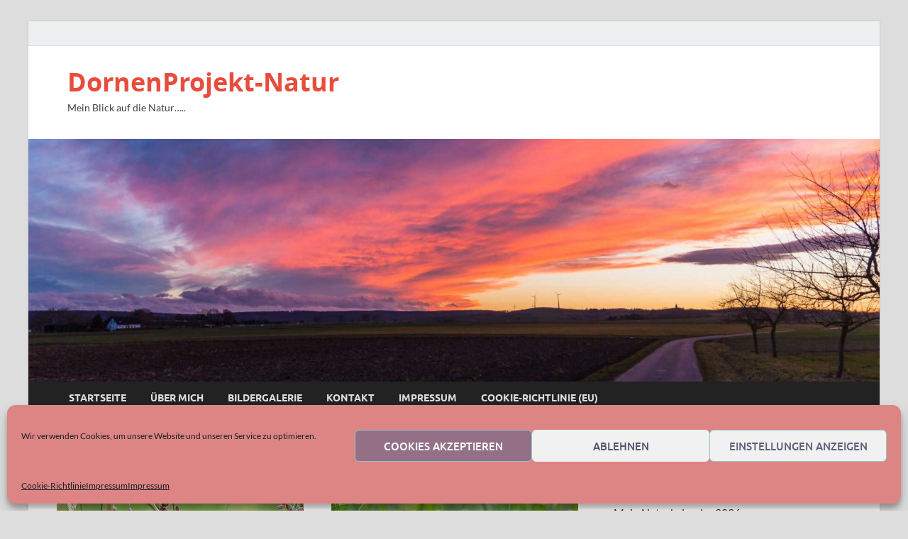

--- FILE ---
content_type: text/html; charset=UTF-8
request_url: https://dornenprojekt.de/tag/garten/
body_size: 13688
content:
<!DOCTYPE html><html lang="de"><head><meta charset="UTF-8"><meta name="viewport" content="width=device-width, initial-scale=1"><link rel="profile" href="http://gmpg.org/xfn/11"><meta name='robots' content='index, follow, max-image-preview:large, max-snippet:-1, max-video-preview:-1' /><link media="all" href="https://dornenprojekt.de/wp-content/cache/autoptimize/css/autoptimize_3115a9221c0b1497f7368861ddf02a71.css" rel="stylesheet"><title>Garten Archive - DornenProjekt-Natur</title><link rel="canonical" href="https://dornenprojekt.de/tag/garten/" /><link rel="next" href="https://dornenprojekt.de/tag/garten/page/2/" /><meta property="og:locale" content="de_DE" /><meta property="og:type" content="article" /><meta property="og:title" content="Garten Archive - DornenProjekt-Natur" /><meta property="og:url" content="https://dornenprojekt.de/tag/garten/" /><meta property="og:site_name" content="DornenProjekt-Natur" /><meta name="twitter:card" content="summary_large_image" /> <script type="application/ld+json" class="yoast-schema-graph">{"@context":"https://schema.org","@graph":[{"@type":"CollectionPage","@id":"https://dornenprojekt.de/tag/garten/","url":"https://dornenprojekt.de/tag/garten/","name":"Garten Archive - DornenProjekt-Natur","isPartOf":{"@id":"https://dornenprojekt.de/#website"},"primaryImageOfPage":{"@id":"https://dornenprojekt.de/tag/garten/#primaryimage"},"image":{"@id":"https://dornenprojekt.de/tag/garten/#primaryimage"},"thumbnailUrl":"https://dornenprojekt.de/wp-content/uploads/2026/01/01Beitragsbild-06Ematurga-atomaria-Heidespanner-maennl-NSG-Apfelberg-Hochhausen-_6028042-ORF-DxO_DeepPRIME-XD2-1.jpg","breadcrumb":{"@id":"https://dornenprojekt.de/tag/garten/#breadcrumb"},"inLanguage":"de"},{"@type":"ImageObject","inLanguage":"de","@id":"https://dornenprojekt.de/tag/garten/#primaryimage","url":"https://dornenprojekt.de/wp-content/uploads/2026/01/01Beitragsbild-06Ematurga-atomaria-Heidespanner-maennl-NSG-Apfelberg-Hochhausen-_6028042-ORF-DxO_DeepPRIME-XD2-1.jpg","contentUrl":"https://dornenprojekt.de/wp-content/uploads/2026/01/01Beitragsbild-06Ematurga-atomaria-Heidespanner-maennl-NSG-Apfelberg-Hochhausen-_6028042-ORF-DxO_DeepPRIME-XD2-1.jpg","width":450,"height":338,"caption":"Frühling in der Wiese - Tiere ©DornenProjekt"},{"@type":"BreadcrumbList","@id":"https://dornenprojekt.de/tag/garten/#breadcrumb","itemListElement":[{"@type":"ListItem","position":1,"name":"Startseite","item":"https://dornenprojekt.de/"},{"@type":"ListItem","position":2,"name":"Garten"}]},{"@type":"WebSite","@id":"https://dornenprojekt.de/#website","url":"https://dornenprojekt.de/","name":"DornenProjekt-Natur","description":"Mein Blick auf die Natur.....","potentialAction":[{"@type":"SearchAction","target":{"@type":"EntryPoint","urlTemplate":"https://dornenprojekt.de/?s={search_term_string}"},"query-input":{"@type":"PropertyValueSpecification","valueRequired":true,"valueName":"search_term_string"}}],"inLanguage":"de"}]}</script> <link rel="alternate" type="application/rss+xml" title="DornenProjekt-Natur &raquo; Feed" href="https://dornenprojekt.de/feed/" /><link rel="alternate" type="application/rss+xml" title="DornenProjekt-Natur &raquo; Kommentar-Feed" href="https://dornenprojekt.de/comments/feed/" /><link rel="alternate" type="application/rss+xml" title="DornenProjekt-Natur &raquo; Garten Schlagwort-Feed" href="https://dornenprojekt.de/tag/garten/feed/" /> <script type="text/javascript">window._wpemojiSettings = {"baseUrl":"https:\/\/s.w.org\/images\/core\/emoji\/15.0.3\/72x72\/","ext":".png","svgUrl":"https:\/\/s.w.org\/images\/core\/emoji\/15.0.3\/svg\/","svgExt":".svg","source":{"concatemoji":"https:\/\/dornenprojekt.de\/wp-includes\/js\/wp-emoji-release.min.js?ver=6.7.4"}};
/*! This file is auto-generated */
!function(i,n){var o,s,e;function c(e){try{var t={supportTests:e,timestamp:(new Date).valueOf()};sessionStorage.setItem(o,JSON.stringify(t))}catch(e){}}function p(e,t,n){e.clearRect(0,0,e.canvas.width,e.canvas.height),e.fillText(t,0,0);var t=new Uint32Array(e.getImageData(0,0,e.canvas.width,e.canvas.height).data),r=(e.clearRect(0,0,e.canvas.width,e.canvas.height),e.fillText(n,0,0),new Uint32Array(e.getImageData(0,0,e.canvas.width,e.canvas.height).data));return t.every(function(e,t){return e===r[t]})}function u(e,t,n){switch(t){case"flag":return n(e,"\ud83c\udff3\ufe0f\u200d\u26a7\ufe0f","\ud83c\udff3\ufe0f\u200b\u26a7\ufe0f")?!1:!n(e,"\ud83c\uddfa\ud83c\uddf3","\ud83c\uddfa\u200b\ud83c\uddf3")&&!n(e,"\ud83c\udff4\udb40\udc67\udb40\udc62\udb40\udc65\udb40\udc6e\udb40\udc67\udb40\udc7f","\ud83c\udff4\u200b\udb40\udc67\u200b\udb40\udc62\u200b\udb40\udc65\u200b\udb40\udc6e\u200b\udb40\udc67\u200b\udb40\udc7f");case"emoji":return!n(e,"\ud83d\udc26\u200d\u2b1b","\ud83d\udc26\u200b\u2b1b")}return!1}function f(e,t,n){var r="undefined"!=typeof WorkerGlobalScope&&self instanceof WorkerGlobalScope?new OffscreenCanvas(300,150):i.createElement("canvas"),a=r.getContext("2d",{willReadFrequently:!0}),o=(a.textBaseline="top",a.font="600 32px Arial",{});return e.forEach(function(e){o[e]=t(a,e,n)}),o}function t(e){var t=i.createElement("script");t.src=e,t.defer=!0,i.head.appendChild(t)}"undefined"!=typeof Promise&&(o="wpEmojiSettingsSupports",s=["flag","emoji"],n.supports={everything:!0,everythingExceptFlag:!0},e=new Promise(function(e){i.addEventListener("DOMContentLoaded",e,{once:!0})}),new Promise(function(t){var n=function(){try{var e=JSON.parse(sessionStorage.getItem(o));if("object"==typeof e&&"number"==typeof e.timestamp&&(new Date).valueOf()<e.timestamp+604800&&"object"==typeof e.supportTests)return e.supportTests}catch(e){}return null}();if(!n){if("undefined"!=typeof Worker&&"undefined"!=typeof OffscreenCanvas&&"undefined"!=typeof URL&&URL.createObjectURL&&"undefined"!=typeof Blob)try{var e="postMessage("+f.toString()+"("+[JSON.stringify(s),u.toString(),p.toString()].join(",")+"));",r=new Blob([e],{type:"text/javascript"}),a=new Worker(URL.createObjectURL(r),{name:"wpTestEmojiSupports"});return void(a.onmessage=function(e){c(n=e.data),a.terminate(),t(n)})}catch(e){}c(n=f(s,u,p))}t(n)}).then(function(e){for(var t in e)n.supports[t]=e[t],n.supports.everything=n.supports.everything&&n.supports[t],"flag"!==t&&(n.supports.everythingExceptFlag=n.supports.everythingExceptFlag&&n.supports[t]);n.supports.everythingExceptFlag=n.supports.everythingExceptFlag&&!n.supports.flag,n.DOMReady=!1,n.readyCallback=function(){n.DOMReady=!0}}).then(function(){return e}).then(function(){var e;n.supports.everything||(n.readyCallback(),(e=n.source||{}).concatemoji?t(e.concatemoji):e.wpemoji&&e.twemoji&&(t(e.twemoji),t(e.wpemoji)))}))}((window,document),window._wpemojiSettings);</script> <script type="text/javascript" src="https://dornenprojekt.de/wp-includes/js/jquery/jquery.min.js?ver=3.7.1" id="jquery-core-js"></script> <!--[if lt IE 9]> <script type="text/javascript" src="https://dornenprojekt.de/wp-content/themes/hitmag/js/html5shiv.min.js?ver=6.7.4" id="html5shiv-js"></script> <![endif]--><link rel="https://api.w.org/" href="https://dornenprojekt.de/wp-json/" /><link rel="alternate" title="JSON" type="application/json" href="https://dornenprojekt.de/wp-json/wp/v2/tags/26" /><link rel="EditURI" type="application/rsd+xml" title="RSD" href="https://dornenprojekt.de/xmlrpc.php?rsd" /><meta name="generator" content="WordPress 6.7.4" /><link rel="icon" href="https://dornenprojekt.de/wp-content/uploads/2020/06/cropped-Favikon-Helga-32x32.jpg" sizes="32x32" /><link rel="icon" href="https://dornenprojekt.de/wp-content/uploads/2020/06/cropped-Favikon-Helga-192x192.jpg" sizes="192x192" /><link rel="apple-touch-icon" href="https://dornenprojekt.de/wp-content/uploads/2020/06/cropped-Favikon-Helga-180x180.jpg" /><meta name="msapplication-TileImage" content="https://dornenprojekt.de/wp-content/uploads/2020/06/cropped-Favikon-Helga-270x270.jpg" /></head><body data-cmplz=1 class="archive tag tag-garten tag-26 wp-embed-responsive hfeed th-right-sidebar"><div id="page" class="site hitmag-wrapper"> <a class="skip-link screen-reader-text" href="#content">Zum Inhalt springen</a><header id="masthead" class="site-header" role="banner"><div class="hm-top-bar"><div class="hm-container"></div></div><div class="header-main-area "><div class="hm-container"><div class="site-branding"><div class="site-branding-content"><div class="hm-logo"></div><div class="hm-site-title"><p class="site-title"><a href="https://dornenprojekt.de/" rel="home">DornenProjekt-Natur</a></p><p class="site-description">Mein Blick auf die Natur&#8230;..</p></div></div></div></div></div><div class="hm-header-image"><img src="https://dornenprojekt.de/wp-content/uploads/2020/06/cropped-Sonnenuntergang-Bachgau-WEB-1.jpg" height="428" width="1500" alt="" /></div><div class="hm-nav-container"><nav id="site-navigation" class="main-navigation" role="navigation"><div class="hm-container"><div class="menu-oberes-menue-container"><ul id="primary-menu" class="menu"><li id="menu-item-28" class="menu-item menu-item-type-custom menu-item-object-custom menu-item-home menu-item-28"><a href="https://dornenprojekt.de/">Startseite</a></li><li id="menu-item-29" class="menu-item menu-item-type-post_type menu-item-object-page menu-item-29"><a href="https://dornenprojekt.de/ueber-mich/">Über mich</a></li><li id="menu-item-341" class="menu-item menu-item-type-post_type menu-item-object-page menu-item-341"><a href="https://dornenprojekt.de/bildergalerie/">Bildergalerie</a></li><li id="menu-item-31" class="menu-item menu-item-type-post_type menu-item-object-page menu-item-31"><a href="https://dornenprojekt.de/kontakt/">Kontakt</a></li><li id="menu-item-392" class="menu-item menu-item-type-post_type menu-item-object-page menu-item-privacy-policy menu-item-392"><a rel="privacy-policy" href="https://dornenprojekt.de/impressum/">Impressum</a></li><li id="menu-item-1088" class="menu-item menu-item-type-post_type menu-item-object-page menu-item-1088"><a href="https://dornenprojekt.de/cookie-richtlinie-eu/">Cookie-Richtlinie (EU)</a></li></ul></div></div></nav><div class="hm-nwrap"> <a href="#" class="navbutton" id="main-nav-button"> <span class="main-nav-btn-lbl">Hauptmenü</span> </a></div><div class="responsive-mainnav"></div></div></header><div id="content" class="site-content"><div class="hm-container"><div id="primary" class="content-area"><main id="main" class="site-main" role="main"><header class="page-header"><h1 class="page-title arc-page-title">Schlagwort: <span>Garten</span></h1></header><div class="posts-wrap th-grid-2"><article id="post-1814" class="hitmag-post post-1814 post type-post status-publish format-standard has-post-thumbnail hentry category-fotografie category-garten tag-abwechslungsreich tag-artenreich tag-artenschutz tag-artenvielfalt tag-bestimmung tag-garten tag-hummelarten tag-insekt tag-landschaft tag-lebensraum tag-nahbereich tag-natur tag-naturgarten tag-naturpark tag-naturschutz tag-winzlinge-aus-fauna-und-flora"> <a href="https://dornenprojekt.de/2026/01/08/fruehling-in-der-wiese-tiere/" title="Frühling in der Wiese – Tiere"><div class="archive-thumb"> <img width="348" height="215" src="https://dornenprojekt.de/wp-content/uploads/2026/01/01Beitragsbild-06Ematurga-atomaria-Heidespanner-maennl-NSG-Apfelberg-Hochhausen-_6028042-ORF-DxO_DeepPRIME-XD2-1-348x215.jpg" class="attachment-hitmag-grid size-hitmag-grid wp-post-image" alt="Frühling in der Wiese - Tiere ©DornenProjekt" decoding="async" fetchpriority="high" /></div> </a><div class="archive-content"><header class="entry-header"><div class="cat-links"><a href="https://dornenprojekt.de/category/fotografie/" rel="category tag">Fotografie</a> / <a href="https://dornenprojekt.de/category/garten/" rel="category tag">Garten</a></div><h3 class="entry-title"><a href="https://dornenprojekt.de/2026/01/08/fruehling-in-der-wiese-tiere/" rel="bookmark">Frühling in der Wiese – Tiere</a></h3><div class="entry-meta"></div></header><div class="entry-summary"><p>Bereits ab Februar / März zeigen sich die ersten Wildbienen, darunter auch Hummeln. Die Hummeln können bereits ab 6° C unterwegs sein. Ihr dichter Pelz isoliert recht gut und schützt &hellip;</p> <a href="https://dornenprojekt.de/2026/01/08/fruehling-in-der-wiese-tiere/" class="th-readmore"><span class="screen-reader-text">Frühling in der Wiese – Tiere</span> Weiterlesen</a></div></div></article><article id="post-1778" class="hitmag-post post-1778 post type-post status-publish format-standard has-post-thumbnail hentry category-fotografie category-garten tag-artenvielfalt tag-blumen tag-bluete tag-bluetenparadies tag-bunt tag-entdeckungsreise tag-flora tag-fotografie tag-fotografische-ziele tag-freihand tag-fruehjahr tag-fruehling tag-fruehlingsboten tag-ganz-nah tag-garten tag-natur-am-wegesrand tag-naturgarten tag-naturschutz tag-spaziergang tag-substrat tag-traumgarten tag-trockenheitsvertraeglich tag-wandern tag-wandertour tag-wasser tag-zwiebelpflanze"> <a href="https://dornenprojekt.de/2025/08/07/fruehling-in-der-wiese-pflanzen/" title="Frühling in der Wiese – Pflanzen"><div class="archive-thumb"> <img width="348" height="215" src="https://dornenprojekt.de/wp-content/uploads/2025/08/Platterbse-04mLathyrus-vernus-Fruehlings-Platterbse-NSG-Haigergrund-Koenigheim-037717M7iv-dng_DxO_DeepPRIME-348x215.jpg" class="attachment-hitmag-grid size-hitmag-grid wp-post-image" alt="Frühling in der Wiese - Pflanzen ©DornenProjekt" decoding="async" /></div> </a><div class="archive-content"><header class="entry-header"><div class="cat-links"><a href="https://dornenprojekt.de/category/fotografie/" rel="category tag">Fotografie</a> / <a href="https://dornenprojekt.de/category/garten/" rel="category tag">Garten</a></div><h3 class="entry-title"><a href="https://dornenprojekt.de/2025/08/07/fruehling-in-der-wiese-pflanzen/" rel="bookmark">Frühling in der Wiese – Pflanzen</a></h3><div class="entry-meta"></div></header><div class="entry-summary"><p>Im zeitigen Frühjahr kann ich es kaum erwarten, dass es wieder so weit ist, um Insekten und Blüten zu fotografieren. Den Winter find&#8216; ich toll, aber irgendwann muss es ein &hellip;</p> <a href="https://dornenprojekt.de/2025/08/07/fruehling-in-der-wiese-pflanzen/" class="th-readmore"><span class="screen-reader-text">Frühling in der Wiese – Pflanzen</span> Weiterlesen</a></div></div></article><article id="post-1652" class="hitmag-post post-1652 post type-post status-publish format-standard has-post-thumbnail hentry category-buchbesprechung category-garten tag-artenvielfalt tag-balkon tag-bauerngarten tag-bluetenparadies tag-cottage tag-entdeckungsreise tag-erholungsort tag-flora tag-garten tag-gartenkultur tag-gartenreise tag-gehoelze tag-kunst tag-naturgarten tag-rosenpflege tag-sitzplatz tag-staudengarten tag-struktur tag-vertikales-gaertnern tag-wassergarten tag-winzlinge-aus-fauna-und-flora"> <a href="https://dornenprojekt.de/2024/03/04/streifzug-durch-den-garten/" title="Streifzug durch den Garten"><div class="archive-thumb"> <img width="348" height="215" src="https://dornenprojekt.de/wp-content/uploads/2024/03/Buchcover-348x215.jpg" class="attachment-hitmag-grid size-hitmag-grid wp-post-image" alt="Streifzug durch den Garten ©LV.Buch" decoding="async" /></div> </a><div class="archive-content"><header class="entry-header"><div class="cat-links"><a href="https://dornenprojekt.de/category/buchbesprechung/" rel="category tag">Buchbesprechung</a> / <a href="https://dornenprojekt.de/category/garten/" rel="category tag">Garten</a></div><h3 class="entry-title"><a href="https://dornenprojekt.de/2024/03/04/streifzug-durch-den-garten/" rel="bookmark">Streifzug durch den Garten</a></h3><div class="entry-meta"></div></header><div class="entry-summary"><p>Horst Schöne bietet mit dem Buch „Streifzug durch den Garten“ einen faszinierenden Einblick in die Welt des Gärtners. Er zeigt uns damit die vielfältigen Perspektiven und Möglichkeiten eines Gärtners mit &hellip;</p> <a href="https://dornenprojekt.de/2024/03/04/streifzug-durch-den-garten/" class="th-readmore"><span class="screen-reader-text">Streifzug durch den Garten</span> Weiterlesen</a></div></div></article><article id="post-1528" class="hitmag-post post-1528 post type-post status-publish format-standard has-post-thumbnail hentry category-fotografie category-garten tag-abwechslungsreich tag-biodiversitaet tag-biogaertner tag-bluetenparadies tag-fotografie tag-fotografische-ziele tag-fototour tag-garten tag-gemeinschaft tag-insekten tag-kaefer tag-kamera tag-lebensraum tag-raupe tag-wildbiene"> <a href="https://dornenprojekt.de/2023/07/24/auf-fotosafari-im-eigenen-garten/" title="Auf Fotosafari im eigenen Garten"><div class="archive-thumb"> <img width="348" height="215" src="https://dornenprojekt.de/wp-content/uploads/2023/07/Beitragsbild-348x215.jpg" class="attachment-hitmag-grid size-hitmag-grid wp-post-image" alt="Unser Garten ein Langzeit - Projekt ©DornenProjetk" decoding="async" loading="lazy" /></div> </a><div class="archive-content"><header class="entry-header"><div class="cat-links"><a href="https://dornenprojekt.de/category/fotografie/" rel="category tag">Fotografie</a> / <a href="https://dornenprojekt.de/category/garten/" rel="category tag">Garten</a></div><h3 class="entry-title"><a href="https://dornenprojekt.de/2023/07/24/auf-fotosafari-im-eigenen-garten/" rel="bookmark">Auf Fotosafari im eigenen Garten</a></h3><div class="entry-meta"></div></header><div class="entry-summary"><p>Ein weiterer Beitrag zum Thema: &#8218;Unser Garten ein Langzeit – Projekt&#8216;, widme ich den Insekten. Wobei die gezeigten Bilder nur ein kleiner Querschnitt darstellen. Tatsächlich haben wir mehr unterschiedliche Arten, &hellip;</p> <a href="https://dornenprojekt.de/2023/07/24/auf-fotosafari-im-eigenen-garten/" class="th-readmore"><span class="screen-reader-text">Auf Fotosafari im eigenen Garten</span> Weiterlesen</a></div></div></article><article id="post-1508" class="hitmag-post post-1508 post type-post status-publish format-standard has-post-thumbnail hentry category-buchbesprechung tag-artenreich tag-bunt tag-einheimisch tag-garten tag-gartenkultur tag-gebirgspflanzen tag-klimafest tag-lebensraum tag-naturgarten tag-prinzip tag-rezension tag-totholz tag-vielfaeltige-lebensraeume"> <a href="https://dornenprojekt.de/2023/07/03/klimafest-und-artenreich-das-naturgartenprinzip/" title="Klimafest und artenreich – das Naturgartenprinzip"><div class="archive-thumb"> <img width="348" height="215" src="https://dornenprojekt.de/wp-content/uploads/2023/07/Beitragsbild-400-1-348x215.jpg" class="attachment-hitmag-grid size-hitmag-grid wp-post-image" alt="Buchcover Klimafest und artenreich ©PalaVerlag" decoding="async" loading="lazy" /></div> </a><div class="archive-content"><header class="entry-header"><div class="cat-links"><a href="https://dornenprojekt.de/category/buchbesprechung/" rel="category tag">Buchbesprechung</a></div><h3 class="entry-title"><a href="https://dornenprojekt.de/2023/07/03/klimafest-und-artenreich-das-naturgartenprinzip/" rel="bookmark">Klimafest und artenreich – das Naturgartenprinzip</a></h3><div class="entry-meta"></div></header><div class="entry-summary"><p>In ihrem neuen Buch Klimafest und artenreich – das Naturgartenprinzip, von Ulrike Aufderheide, geht es um ein äußerst aktuelles Thema, die Klimakrise. Es wird immer wärmer, die Trockenperioden werden länger &hellip;</p> <a href="https://dornenprojekt.de/2023/07/03/klimafest-und-artenreich-das-naturgartenprinzip/" class="th-readmore"><span class="screen-reader-text">Klimafest und artenreich – das Naturgartenprinzip</span> Weiterlesen</a></div></div></article><article id="post-1356" class="hitmag-post post-1356 post type-post status-publish format-standard has-post-thumbnail hentry category-fotografie tag-bluete tag-bluetenparadies tag-farn tag-fotografie tag-fruehlingsboten tag-garten tag-gaertner tag-insekten tag-jahreszeit tag-naturgarten tag-traumgarten tag-wildbiene tag-wildbienegarten"> <a href="https://dornenprojekt.de/2022/06/05/unser-garten-ein-langzeit-foto-projekt/" title="Unser Garten ein Langzeit Foto – Projekt"><div class="archive-thumb"> <img width="348" height="215" src="https://dornenprojekt.de/wp-content/uploads/2022/06/Beitragsbild-348x215.jpg" class="attachment-hitmag-grid size-hitmag-grid wp-post-image" alt="Golden Gate und Bartiris ©DornenProjetk" decoding="async" loading="lazy" /></div> </a><div class="archive-content"><header class="entry-header"><div class="cat-links"><a href="https://dornenprojekt.de/category/fotografie/" rel="category tag">Fotografie</a></div><h3 class="entry-title"><a href="https://dornenprojekt.de/2022/06/05/unser-garten-ein-langzeit-foto-projekt/" rel="bookmark">Unser Garten ein Langzeit Foto – Projekt</a></h3><div class="entry-meta"></div></header><div class="entry-summary"><p>Für mich ist unser Garten ein Langzeit Foto – Projekt, zum einen, weil er ein Eldorado an Fotomotiven bereithält. Jeden Tag gibt es was Neues zu entdecken. Ich kann mir &hellip;</p> <a href="https://dornenprojekt.de/2022/06/05/unser-garten-ein-langzeit-foto-projekt/" class="th-readmore"><span class="screen-reader-text">Unser Garten ein Langzeit Foto – Projekt</span> Weiterlesen</a></div></div></article><article id="post-1341" class="hitmag-post post-1341 post type-post status-publish format-standard has-post-thumbnail hentry category-buchbesprechung tag-artenschutz tag-artenvielfalt tag-buch tag-buchbesprechung tag-buchtipp tag-garten tag-honigbiene tag-hummel tag-hummelarten tag-jahreszeit tag-natur tag-naturgarten tag-naturschutz tag-nisthilfen tag-nuetzlinge tag-rezension tag-vielfaeltige-lebensraeume tag-wildbiene"> <a href="https://dornenprojekt.de/2022/05/04/bienen-kalender-2023/" title="Bienenkalender 2023"><div class="archive-thumb"> <img width="348" height="215" src="https://dornenprojekt.de/wp-content/uploads/2022/05/Buchcover-Bericht-1280-348x215.jpg" class="attachment-hitmag-grid size-hitmag-grid wp-post-image" alt="Bienenkalender 2023 ©LV.Buch" decoding="async" loading="lazy" /></div> </a><div class="archive-content"><header class="entry-header"><div class="cat-links"><a href="https://dornenprojekt.de/category/buchbesprechung/" rel="category tag">Buchbesprechung</a></div><h3 class="entry-title"><a href="https://dornenprojekt.de/2022/05/04/bienen-kalender-2023/" rel="bookmark">Bienenkalender 2023</a></h3><div class="entry-meta"></div></header><div class="entry-summary"><p>Vor mir liegt ein neuer Terminkalender für das Jahr 2023. Was ist so besonders an diesem Exemplar, dass es sich lohnt eine Rezension darüber zu schreiben? Ich will es Euch &hellip;</p> <a href="https://dornenprojekt.de/2022/05/04/bienen-kalender-2023/" class="th-readmore"><span class="screen-reader-text">Bienenkalender 2023</span> Weiterlesen</a></div></div></article><article id="post-1303" class="hitmag-post post-1303 post type-post status-publish format-standard has-post-thumbnail hentry category-buchbesprechung tag-bluete tag-bluetenparadies tag-buch tag-buchbesprechung tag-buchtipp tag-eigener tag-fotografie tag-fruehlingsboten tag-garten tag-gelb tag-gruen tag-jahreszeit tag-natur tag-naturgarten tag-naturschutz tag-nuetzlinge tag-rezension tag-rot tag-solitaer"> <a href="https://dornenprojekt.de/2022/02/21/robuste-traumbeete-gestalten/" title="Robuste Traumbeete gestalten"><div class="archive-thumb"> <img width="348" height="215" src="https://dornenprojekt.de/wp-content/uploads/2022/02/Beitragsbild-Krokus-spec-2390-348x215.jpg" class="attachment-hitmag-grid size-hitmag-grid wp-post-image" alt="Robuste Traumbeete gestalten" decoding="async" loading="lazy" /></div> </a><div class="archive-content"><header class="entry-header"><div class="cat-links"><a href="https://dornenprojekt.de/category/buchbesprechung/" rel="category tag">Buchbesprechung</a></div><h3 class="entry-title"><a href="https://dornenprojekt.de/2022/02/21/robuste-traumbeete-gestalten/" rel="bookmark">Robuste Traumbeete gestalten</a></h3><div class="entry-meta"></div></header><div class="entry-summary"><p>Der Wunsch vieler ist, den Garten oder Balkon der Klimaveränderung anzupassen. Wie das geht? Das wird uns in dem Buch &#8218;Robuste Traumbeete gestalten&#8216; schmackhaft gemacht. Die Autorinnen Sylvia Knittel und &hellip;</p> <a href="https://dornenprojekt.de/2022/02/21/robuste-traumbeete-gestalten/" class="th-readmore"><span class="screen-reader-text">Robuste Traumbeete gestalten</span> Weiterlesen</a></div></div></article><article id="post-1125" class="hitmag-post post-1125 post type-post status-publish format-standard has-post-thumbnail hentry category-fotografie category-landschaft tag-baum tag-dorf tag-fotografie tag-garten tag-jahreszeit tag-kamera tag-landschaft tag-natur tag-naturpark tag-nebel tag-odenwald tag-schoenbusch tag-schwarz tag-wasser tag-weiss"> <a href="https://dornenprojekt.de/2021/07/24/ein-landschaftspark-in-schwarz-weiss/" title="Ein Landschaftspark in schwarz-weiß"><div class="archive-thumb"> <img width="348" height="215" src="https://dornenprojekt.de/wp-content/uploads/2021/07/Beitragsbild-34591-348x215.jpg" class="attachment-hitmag-grid size-hitmag-grid wp-post-image" alt="Landschaftspark Schönbusch" decoding="async" loading="lazy" /></div> </a><div class="archive-content"><header class="entry-header"><div class="cat-links"><a href="https://dornenprojekt.de/category/fotografie/" rel="category tag">Fotografie</a> / <a href="https://dornenprojekt.de/category/landschaft/" rel="category tag">Landschaft</a></div><h3 class="entry-title"><a href="https://dornenprojekt.de/2021/07/24/ein-landschaftspark-in-schwarz-weiss/" rel="bookmark">Ein Landschaftspark in schwarz-weiß</a></h3><div class="entry-meta"></div></header><div class="entry-summary"><p>Die Sonne kämpft sich immer mehr durch die dichte Wolkendecke und weg ist das schöne, gleichmäßige Licht. Deshalb entschloss ich mich dazu, den Landschaftspark Schönbusch bei Aschaffenburg in schwarz-weiß zu &hellip;</p> <a href="https://dornenprojekt.de/2021/07/24/ein-landschaftspark-in-schwarz-weiss/" class="th-readmore"><span class="screen-reader-text">Ein Landschaftspark in schwarz-weiß</span> Weiterlesen</a></div></div></article><article id="post-1089" class="hitmag-post post-1089 post type-post status-publish format-standard has-post-thumbnail hentry category-allgemein tag-ernte tag-fotografie tag-freilandmuseum tag-garten tag-gottersdorf tag-handwerk tag-jahreszeit tag-naturgarten tag-odenwald tag-vergangenheit tag-wallduern"> <a href="https://dornenprojekt.de/2021/07/02/eine-reise-in-die-vergangenheit/" title="Eine Reise in die Vergangenheit"><div class="archive-thumb"> <img width="348" height="215" src="https://dornenprojekt.de/wp-content/uploads/2021/07/Titelbild-32786-348x215.jpg" class="attachment-hitmag-grid size-hitmag-grid wp-post-image" alt="" decoding="async" loading="lazy" /></div> </a><div class="archive-content"><header class="entry-header"><div class="cat-links"><a href="https://dornenprojekt.de/category/allgemein/" rel="category tag">Allgemein</a></div><h3 class="entry-title"><a href="https://dornenprojekt.de/2021/07/02/eine-reise-in-die-vergangenheit/" rel="bookmark">Eine Reise in die Vergangenheit</a></h3><div class="entry-meta"></div></header><div class="entry-summary"><p>In einem Freilandmuseum in unserer Nähe ist dazu die Gelegenheit. Das Freilandmuseum in Gottersdorf ein Stadtteil von Walldürn hat jetzt wieder geöffnet. Wir haben das ausgenutzt und verlebten dort einen &hellip;</p> <a href="https://dornenprojekt.de/2021/07/02/eine-reise-in-die-vergangenheit/" class="th-readmore"><span class="screen-reader-text">Eine Reise in die Vergangenheit</span> Weiterlesen</a></div></div></article></div><nav class="navigation pagination" aria-label="Seitennummerierung der Beiträge"><h2 class="screen-reader-text">Seitennummerierung der Beiträge</h2><div class="nav-links"><span aria-current="page" class="page-numbers current">1</span> <a class="page-numbers" href="https://dornenprojekt.de/tag/garten/page/2/">2</a> <span class="page-numbers dots">&hellip;</span> <a class="page-numbers" href="https://dornenprojekt.de/tag/garten/page/4/">4</a> <a class="next page-numbers" href="https://dornenprojekt.de/tag/garten/page/2/">Nächste</a></div></nav></main></div><aside id="secondary" class="widget-area" role="complementary"><section id="recent-posts-5" class="widget widget_recent_entries"><h4 class="widget-title">Neueste Beiträge</h4><ul><li> <a href="https://dornenprojekt.de/2026/01/08/fruehling-in-der-wiese-tiere/">Frühling in der Wiese – Tiere</a></li><li> <a href="https://dornenprojekt.de/2025/08/13/mein-naturkalender-2026/">Mein Naturkalender 2026</a></li><li> <a href="https://dornenprojekt.de/2025/08/07/fruehling-in-der-wiese-pflanzen/">Frühling in der Wiese – Pflanzen</a></li><li> <a href="https://dornenprojekt.de/2025/07/26/kreative-naturfotografie/">Kreative Naturfotografie</a></li><li> <a href="https://dornenprojekt.de/2025/03/18/unbekannte-heimat-natur-im-fokus-teil-2/">Unbekannte Heimat &#8211; Natur im Fokus Teil 2</a></li></ul></section><section id="categories-5" class="widget widget_categories"><h4 class="widget-title">Kategorien</h4><ul><li class="cat-item cat-item-1"><a href="https://dornenprojekt.de/category/allgemein/">Allgemein</a></li><li class="cat-item cat-item-166"><a href="https://dornenprojekt.de/category/buchbesprechung/">Buchbesprechung</a></li><li class="cat-item cat-item-326"><a href="https://dornenprojekt.de/category/fotografie/">Fotografie</a></li><li class="cat-item cat-item-13"><a href="https://dornenprojekt.de/category/garten/">Garten</a></li><li class="cat-item cat-item-4"><a href="https://dornenprojekt.de/category/landschaft/">Landschaft</a></li><li class="cat-item cat-item-27"><a href="https://dornenprojekt.de/category/pflanzenportraet/">Pflanzenporträt</a></li><li class="cat-item cat-item-146"><a href="https://dornenprojekt.de/category/testbericht/">Testbericht</a></li><li class="cat-item cat-item-55"><a href="https://dornenprojekt.de/category/vortrag/">Vortrag</a></li></ul></section><section id="search-6" class="widget widget_search"><form role="search" method="get" class="search-form" action="https://dornenprojekt.de/"> <label> <span class="screen-reader-text">Suche nach:</span> <input type="search" class="search-field" placeholder="Suchen …" value="" name="s" /> </label> <input type="submit" class="search-submit" value="Suchen" /></form></section><section id="pages-3" class="widget widget_pages"><h4 class="widget-title">Seiten</h4><ul><li class="page_item page-item-386"><a href="https://dornenprojekt.de/agb/">AGB</a></li><li class="page_item page-item-338"><a href="https://dornenprojekt.de/bildergalerie/">Bildergalerie</a></li><li class="page_item page-item-20 current_page_parent"><a href="https://dornenprojekt.de/blog/">Blog</a></li><li class="page_item page-item-678"><a href="https://dornenprojekt.de/cookie-richtlinie-eu/">Cookie-Richtlinie (EU)</a></li><li class="page_item page-item-372"><a href="https://dornenprojekt.de/impressum/">Impressum</a></li><li class="page_item page-item-19"><a href="https://dornenprojekt.de/kontakt/">Kontakt</a></li><li class="page_item page-item-18"><a href="https://dornenprojekt.de/ueber-mich/">Über mich</a></li></ul></section><section id="custom_html-2" class="widget_text widget widget_custom_html"><h4 class="widget-title">Wandkalender</h4><div class="textwidget custom-html-widget"><img class="aligncenter size-full wp-image-4349" src="https://www.kaktusmichel.de/Kaktusnews/wp-content/uploads/2023/12/Kalender-2025-200.jpg" /> Wir nehmen schon Bestellungen für den 
Kakteenkalender 2025 an.
Auslieferung September/Oktober 2024
Danke an alle, die bereits bestellt haben. <a href="mailto:kalender@dornenprojekt.de?subject=Kalender 2025 Bestellung">E-Mail mit Betreff „Kalenderbestellung 2025“</a></div></section><section id="categories-3" class="widget widget_categories"><h4 class="widget-title">Kategorien</h4><form action="https://dornenprojekt.de" method="get"><label class="screen-reader-text" for="cat">Kategorien</label><select  name='cat' id='cat' class='postform'><option value='-1'>Kategorie auswählen</option><option class="level-0" value="1">Allgemein</option><option class="level-0" value="166">Buchbesprechung</option><option class="level-0" value="326">Fotografie</option><option class="level-0" value="13">Garten</option><option class="level-0" value="4">Landschaft</option><option class="level-0" value="27">Pflanzenporträt</option><option class="level-0" value="146">Testbericht</option><option class="level-0" value="55">Vortrag</option> </select></form><script type="text/javascript">(function() {
	var dropdown = document.getElementById( "cat" );
	function onCatChange() {
		if ( dropdown.options[ dropdown.selectedIndex ].value > 0 ) {
			dropdown.parentNode.submit();
		}
	}
	dropdown.onchange = onCatChange;
})();</script> </section><section id="recent-posts-3" class="widget widget_recent_entries"><h4 class="widget-title">Neueste Beiträge</h4><ul><li> <a href="https://dornenprojekt.de/2026/01/08/fruehling-in-der-wiese-tiere/">Frühling in der Wiese – Tiere</a></li><li> <a href="https://dornenprojekt.de/2025/08/13/mein-naturkalender-2026/">Mein Naturkalender 2026</a></li><li> <a href="https://dornenprojekt.de/2025/08/07/fruehling-in-der-wiese-pflanzen/">Frühling in der Wiese – Pflanzen</a></li><li> <a href="https://dornenprojekt.de/2025/07/26/kreative-naturfotografie/">Kreative Naturfotografie</a></li><li> <a href="https://dornenprojekt.de/2025/03/18/unbekannte-heimat-natur-im-fokus-teil-2/">Unbekannte Heimat &#8211; Natur im Fokus Teil 2</a></li><li> <a href="https://dornenprojekt.de/2024/08/29/mein-naturkalender-2025/">Mein Naturkalender 2025</a></li><li> <a href="https://dornenprojekt.de/2024/08/02/profiwissen-landschaftsfotografie/">Profiwissen Landschaftsfotografie</a></li><li> <a href="https://dornenprojekt.de/2024/06/11/an-der-quelle/">An der Quelle</a></li><li> <a href="https://dornenprojekt.de/2024/03/10/unbekannte-heimat-natur-im-fokus/">Unbekannte Heimat &#8211; Natur im Fokus</a></li><li> <a href="https://dornenprojekt.de/2024/03/09/nachtfotografie/">Nachtfotografie</a></li><li> <a href="https://dornenprojekt.de/2024/03/04/streifzug-durch-den-garten/">Streifzug durch den Garten</a></li><li> <a href="https://dornenprojekt.de/2024/01/01/mein-fotografisches-jahr-2023/">Mein fotografisches Jahr 2023</a></li><li> <a href="https://dornenprojekt.de/2023/12/24/wunderwelt-moor/">Wunderwelt Moor</a></li><li> <a href="https://dornenprojekt.de/2023/11/20/geheimnisse-der-waldfotografie/">Geheimnisse der Waldfotografie</a></li><li> <a href="https://dornenprojekt.de/2023/10/29/ein-wundervoller-morgen/">Ein wundervoller Morgen</a></li></ul></section><section id="archives-3" class="widget widget_archive"><h4 class="widget-title">Archiv</h4> <label class="screen-reader-text" for="archives-dropdown-3">Archiv</label> <select id="archives-dropdown-3" name="archive-dropdown"><option value="">Monat auswählen</option><option value='https://dornenprojekt.de/2026/01/'> Januar 2026</option><option value='https://dornenprojekt.de/2025/08/'> August 2025</option><option value='https://dornenprojekt.de/2025/07/'> Juli 2025</option><option value='https://dornenprojekt.de/2025/03/'> März 2025</option><option value='https://dornenprojekt.de/2024/08/'> August 2024</option><option value='https://dornenprojekt.de/2024/06/'> Juni 2024</option><option value='https://dornenprojekt.de/2024/03/'> März 2024</option><option value='https://dornenprojekt.de/2024/01/'> Januar 2024</option><option value='https://dornenprojekt.de/2023/12/'> Dezember 2023</option><option value='https://dornenprojekt.de/2023/11/'> November 2023</option><option value='https://dornenprojekt.de/2023/10/'> Oktober 2023</option><option value='https://dornenprojekt.de/2023/08/'> August 2023</option><option value='https://dornenprojekt.de/2023/07/'> Juli 2023</option><option value='https://dornenprojekt.de/2023/05/'> Mai 2023</option><option value='https://dornenprojekt.de/2023/03/'> März 2023</option><option value='https://dornenprojekt.de/2023/01/'> Januar 2023</option><option value='https://dornenprojekt.de/2022/11/'> November 2022</option><option value='https://dornenprojekt.de/2022/09/'> September 2022</option><option value='https://dornenprojekt.de/2022/06/'> Juni 2022</option><option value='https://dornenprojekt.de/2022/05/'> Mai 2022</option><option value='https://dornenprojekt.de/2022/02/'> Februar 2022</option><option value='https://dornenprojekt.de/2022/01/'> Januar 2022</option><option value='https://dornenprojekt.de/2021/11/'> November 2021</option><option value='https://dornenprojekt.de/2021/10/'> Oktober 2021</option><option value='https://dornenprojekt.de/2021/09/'> September 2021</option><option value='https://dornenprojekt.de/2021/08/'> August 2021</option><option value='https://dornenprojekt.de/2021/07/'> Juli 2021</option><option value='https://dornenprojekt.de/2021/06/'> Juni 2021</option><option value='https://dornenprojekt.de/2021/05/'> Mai 2021</option><option value='https://dornenprojekt.de/2021/04/'> April 2021</option><option value='https://dornenprojekt.de/2021/03/'> März 2021</option><option value='https://dornenprojekt.de/2021/02/'> Februar 2021</option><option value='https://dornenprojekt.de/2021/01/'> Januar 2021</option><option value='https://dornenprojekt.de/2020/12/'> Dezember 2020</option><option value='https://dornenprojekt.de/2020/11/'> November 2020</option><option value='https://dornenprojekt.de/2020/08/'> August 2020</option><option value='https://dornenprojekt.de/2020/07/'> Juli 2020</option><option value='https://dornenprojekt.de/2020/06/'> Juni 2020</option><option value='https://dornenprojekt.de/2020/04/'> April 2020</option><option value='https://dornenprojekt.de/2020/03/'> März 2020</option><option value='https://dornenprojekt.de/2020/02/'> Februar 2020</option><option value='https://dornenprojekt.de/2020/01/'> Januar 2020</option><option value='https://dornenprojekt.de/2019/11/'> November 2019</option><option value='https://dornenprojekt.de/2019/08/'> August 2019</option><option value='https://dornenprojekt.de/2019/06/'> Juni 2019</option><option value='https://dornenprojekt.de/2019/04/'> April 2019</option><option value='https://dornenprojekt.de/2019/03/'> März 2019</option><option value='https://dornenprojekt.de/2019/02/'> Februar 2019</option><option value='https://dornenprojekt.de/2018/11/'> November 2018</option><option value='https://dornenprojekt.de/2018/10/'> Oktober 2018</option><option value='https://dornenprojekt.de/2018/05/'> Mai 2018</option><option value='https://dornenprojekt.de/2018/03/'> März 2018</option><option value='https://dornenprojekt.de/2018/02/'> Februar 2018</option><option value='https://dornenprojekt.de/2018/01/'> Januar 2018</option><option value='https://dornenprojekt.de/2017/11/'> November 2017</option><option value='https://dornenprojekt.de/2017/10/'> Oktober 2017</option><option value='https://dornenprojekt.de/2017/07/'> Juli 2017</option><option value='https://dornenprojekt.de/2017/05/'> Mai 2017</option><option value='https://dornenprojekt.de/2017/02/'> Februar 2017</option> </select> <script type="text/javascript">(function() {
	var dropdown = document.getElementById( "archives-dropdown-3" );
	function onSelectChange() {
		if ( dropdown.options[ dropdown.selectedIndex ].value !== '' ) {
			document.location.href = this.options[ this.selectedIndex ].value;
		}
	}
	dropdown.onchange = onSelectChange;
})();</script> </section><section id="search-3" class="widget widget_search"><h4 class="widget-title">Suchen</h4><form role="search" method="get" class="search-form" action="https://dornenprojekt.de/"> <label> <span class="screen-reader-text">Suche nach:</span> <input type="search" class="search-field" placeholder="Suchen …" value="" name="s" /> </label> <input type="submit" class="search-submit" value="Suchen" /></form></section><section id="text-9" class="widget widget_text"><h4 class="widget-title">Über diese Website</h4><div class="textwidget">Als Bloggerin interessieren mich insbesondere Naturthemen. Ein weiterer vielfältiger Einsatzort sind Gärten zu jeder Jahreszeit. Bei der Gartenfotografie ist es besonders wichtig, zu erkennen, was einen Garten so besonders macht.</div></section><section id="search-4" class="widget widget_search"><h4 class="widget-title">Suchen</h4><form role="search" method="get" class="search-form" action="https://dornenprojekt.de/"> <label> <span class="screen-reader-text">Suche nach:</span> <input type="search" class="search-field" placeholder="Suchen …" value="" name="s" /> </label> <input type="submit" class="search-submit" value="Suchen" /></form></section></aside></div></div><footer id="colophon" class="site-footer" role="contentinfo"><div class="hm-container"><div class="footer-widget-area"><div class="footer-sidebar" role="complementary"></div><div class="footer-sidebar" role="complementary"></div><div class="footer-sidebar" role="complementary"></div></div></div><div class="site-info"><div class="hm-container"><div class="site-info-owner"> Copyright &#169; 2026 <a href="https://dornenprojekt.de/" title="DornenProjekt-Natur" >DornenProjekt-Natur</a>.</div><div class="site-info-designer"> Mit Stolz präsentiert von <a href="https://wordpress.org" target="_blank" title="WordPress">WordPress</a> und <a href="https://themezhut.com/themes/hitmag/" target="_blank" title="HitMag WordPress Theme">HitMag</a>.</div></div></div></footer></div><div id="cmplz-cookiebanner-container"><div class="cmplz-cookiebanner cmplz-hidden banner-1 bottom-classic optin cmplz-bottom cmplz-categories-type-view-preferences" aria-modal="true" data-nosnippet="true" role="dialog" aria-live="polite" aria-labelledby="cmplz-header-1-optin" aria-describedby="cmplz-message-1-optin"><div class="cmplz-header"><div class="cmplz-logo"></div><div class="cmplz-title" id="cmplz-header-1-optin">Cookie-Zustimmung verwalten</div><div class="cmplz-close" tabindex="0" role="button" aria-label="Dialog schließen"> <svg aria-hidden="true" focusable="false" data-prefix="fas" data-icon="times" class="svg-inline--fa fa-times fa-w-11" role="img" xmlns="http://www.w3.org/2000/svg" viewBox="0 0 352 512"><path fill="currentColor" d="M242.72 256l100.07-100.07c12.28-12.28 12.28-32.19 0-44.48l-22.24-22.24c-12.28-12.28-32.19-12.28-44.48 0L176 189.28 75.93 89.21c-12.28-12.28-32.19-12.28-44.48 0L9.21 111.45c-12.28 12.28-12.28 32.19 0 44.48L109.28 256 9.21 356.07c-12.28 12.28-12.28 32.19 0 44.48l22.24 22.24c12.28 12.28 32.2 12.28 44.48 0L176 322.72l100.07 100.07c12.28 12.28 32.2 12.28 44.48 0l22.24-22.24c12.28-12.28 12.28-32.19 0-44.48L242.72 256z"></path></svg></div></div><div class="cmplz-divider cmplz-divider-header"></div><div class="cmplz-body"><div class="cmplz-message" id="cmplz-message-1-optin">Wir verwenden Cookies, um unsere Website und unseren Service zu optimieren.</div><div class="cmplz-categories"> <details class="cmplz-category cmplz-functional" > <summary> <span class="cmplz-category-header"> <span class="cmplz-category-title">Funktional</span> <span class='cmplz-always-active'> <span class="cmplz-banner-checkbox"> <input type="checkbox"
 id="cmplz-functional-optin"
 data-category="cmplz_functional"
 class="cmplz-consent-checkbox cmplz-functional"
 size="40"
 value="1"/> <label class="cmplz-label" for="cmplz-functional-optin"><span class="screen-reader-text">Funktional</span></label> </span> Immer aktiv </span> <span class="cmplz-icon cmplz-open"> <svg xmlns="http://www.w3.org/2000/svg" viewBox="0 0 448 512"  height="18" ><path d="M224 416c-8.188 0-16.38-3.125-22.62-9.375l-192-192c-12.5-12.5-12.5-32.75 0-45.25s32.75-12.5 45.25 0L224 338.8l169.4-169.4c12.5-12.5 32.75-12.5 45.25 0s12.5 32.75 0 45.25l-192 192C240.4 412.9 232.2 416 224 416z"/></svg> </span> </span> </summary><div class="cmplz-description"> <span class="cmplz-description-functional">Die technische Speicherung oder der Zugang ist unbedingt erforderlich für den rechtmäßigen Zweck, die Nutzung eines bestimmten Dienstes zu ermöglichen, der vom Teilnehmer oder Nutzer ausdrücklich gewünscht wird, oder für den alleinigen Zweck, die Übertragung einer Nachricht über ein elektronisches Kommunikationsnetz durchzuführen.</span></div> </details> <details class="cmplz-category cmplz-preferences" > <summary> <span class="cmplz-category-header"> <span class="cmplz-category-title">Vorlieben</span> <span class="cmplz-banner-checkbox"> <input type="checkbox"
 id="cmplz-preferences-optin"
 data-category="cmplz_preferences"
 class="cmplz-consent-checkbox cmplz-preferences"
 size="40"
 value="1"/> <label class="cmplz-label" for="cmplz-preferences-optin"><span class="screen-reader-text">Vorlieben</span></label> </span> <span class="cmplz-icon cmplz-open"> <svg xmlns="http://www.w3.org/2000/svg" viewBox="0 0 448 512"  height="18" ><path d="M224 416c-8.188 0-16.38-3.125-22.62-9.375l-192-192c-12.5-12.5-12.5-32.75 0-45.25s32.75-12.5 45.25 0L224 338.8l169.4-169.4c12.5-12.5 32.75-12.5 45.25 0s12.5 32.75 0 45.25l-192 192C240.4 412.9 232.2 416 224 416z"/></svg> </span> </span> </summary><div class="cmplz-description"> <span class="cmplz-description-preferences">Die technische Speicherung oder der Zugriff ist für den rechtmäßigen Zweck der Speicherung von Präferenzen erforderlich, die nicht vom Abonnenten oder Benutzer angefordert wurden.</span></div> </details> <details class="cmplz-category cmplz-statistics" > <summary> <span class="cmplz-category-header"> <span class="cmplz-category-title">Statistiken</span> <span class="cmplz-banner-checkbox"> <input type="checkbox"
 id="cmplz-statistics-optin"
 data-category="cmplz_statistics"
 class="cmplz-consent-checkbox cmplz-statistics"
 size="40"
 value="1"/> <label class="cmplz-label" for="cmplz-statistics-optin"><span class="screen-reader-text">Statistiken</span></label> </span> <span class="cmplz-icon cmplz-open"> <svg xmlns="http://www.w3.org/2000/svg" viewBox="0 0 448 512"  height="18" ><path d="M224 416c-8.188 0-16.38-3.125-22.62-9.375l-192-192c-12.5-12.5-12.5-32.75 0-45.25s32.75-12.5 45.25 0L224 338.8l169.4-169.4c12.5-12.5 32.75-12.5 45.25 0s12.5 32.75 0 45.25l-192 192C240.4 412.9 232.2 416 224 416z"/></svg> </span> </span> </summary><div class="cmplz-description"> <span class="cmplz-description-statistics">Die technische Speicherung oder der Zugriff, der ausschließlich zu statistischen Zwecken erfolgt.</span> <span class="cmplz-description-statistics-anonymous">Die technische Speicherung oder der Zugriff, der ausschließlich zu anonymen statistischen Zwecken verwendet wird. Ohne eine Vorladung, die freiwillige Zustimmung deines Internetdienstanbieters oder zusätzliche Aufzeichnungen von Dritten können die zu diesem Zweck gespeicherten oder abgerufenen Informationen allein in der Regel nicht dazu verwendet werden, dich zu identifizieren.</span></div> </details> <details class="cmplz-category cmplz-marketing" > <summary> <span class="cmplz-category-header"> <span class="cmplz-category-title">Marketing</span> <span class="cmplz-banner-checkbox"> <input type="checkbox"
 id="cmplz-marketing-optin"
 data-category="cmplz_marketing"
 class="cmplz-consent-checkbox cmplz-marketing"
 size="40"
 value="1"/> <label class="cmplz-label" for="cmplz-marketing-optin"><span class="screen-reader-text">Marketing</span></label> </span> <span class="cmplz-icon cmplz-open"> <svg xmlns="http://www.w3.org/2000/svg" viewBox="0 0 448 512"  height="18" ><path d="M224 416c-8.188 0-16.38-3.125-22.62-9.375l-192-192c-12.5-12.5-12.5-32.75 0-45.25s32.75-12.5 45.25 0L224 338.8l169.4-169.4c12.5-12.5 32.75-12.5 45.25 0s12.5 32.75 0 45.25l-192 192C240.4 412.9 232.2 416 224 416z"/></svg> </span> </span> </summary><div class="cmplz-description"> <span class="cmplz-description-marketing">Die technische Speicherung oder der Zugriff ist erforderlich, um Nutzerprofile zu erstellen, um Werbung zu versenden oder um den Nutzer auf einer Website oder über mehrere Websites hinweg zu ähnlichen Marketingzwecken zu verfolgen.</span></div> </details></div></div><div class="cmplz-links cmplz-information"><ul><li><a class="cmplz-link cmplz-manage-options cookie-statement" href="#" data-relative_url="#cmplz-manage-consent-container">Optionen verwalten</a></li><li><a class="cmplz-link cmplz-manage-third-parties cookie-statement" href="#" data-relative_url="#cmplz-cookies-overview">Dienste verwalten</a></li><li><a class="cmplz-link cmplz-manage-vendors tcf cookie-statement" href="#" data-relative_url="#cmplz-tcf-wrapper">Verwalten von {vendor_count}-Lieferanten</a></li><li><a class="cmplz-link cmplz-external cmplz-read-more-purposes tcf" target="_blank" rel="noopener noreferrer nofollow" href="https://cookiedatabase.org/tcf/purposes/" aria-label="Weitere Informationen zu den Zwecken von TCF findest du in der Cookie-Datenbank.">Lese mehr über diese Zwecke</a></li></ul></div><div class="cmplz-divider cmplz-footer"></div><div class="cmplz-buttons"> <button class="cmplz-btn cmplz-accept">Cookies akzeptieren</button> <button class="cmplz-btn cmplz-deny">Ablehnen</button> <button class="cmplz-btn cmplz-view-preferences">Einstellungen anzeigen</button> <button class="cmplz-btn cmplz-save-preferences">Einstellungen speichern</button> <a class="cmplz-btn cmplz-manage-options tcf cookie-statement" href="#" data-relative_url="#cmplz-manage-consent-container">Einstellungen anzeigen</a></div><div class="cmplz-documents cmplz-links"><ul><li><a class="cmplz-link cookie-statement" href="#" data-relative_url="">{title}</a></li><li><a class="cmplz-link privacy-statement" href="#" data-relative_url="">{title}</a></li><li><a class="cmplz-link impressum" href="#" data-relative_url="">{title}</a></li></ul></div></div></div><div id="cmplz-manage-consent" data-nosnippet="true"><button class="cmplz-btn cmplz-hidden cmplz-manage-consent manage-consent-1">Zustimmung verwalten</button></div><script type="text/javascript" id="wp-jquery-lightbox-js-extra">var JQLBSettings = {"fitToScreen":"0","resizeSpeed":"400","displayDownloadLink":"0","navbarOnTop":"0","loopImages":"","resizeCenter":"","marginSize":"0","linkTarget":"","help":"","prevLinkTitle":"previous image","nextLinkTitle":"next image","prevLinkText":"\u00ab Previous","nextLinkText":"Next \u00bb","closeTitle":"close image gallery","image":"Image ","of":" of ","download":"Download","jqlb_overlay_opacity":"80","jqlb_overlay_color":"#000000","jqlb_overlay_close":"1","jqlb_border_width":"10","jqlb_border_color":"#ffffff","jqlb_border_radius":"0","jqlb_image_info_background_transparency":"100","jqlb_image_info_bg_color":"#ffffff","jqlb_image_info_text_color":"#000000","jqlb_image_info_text_fontsize":"10","jqlb_show_text_for_image":"1","jqlb_next_image_title":"next image","jqlb_previous_image_title":"previous image","jqlb_next_button_image":"https:\/\/dornenprojekt.de\/wp-content\/plugins\/wp-lightbox-2\/styles\/images\/next.gif","jqlb_previous_button_image":"https:\/\/dornenprojekt.de\/wp-content\/plugins\/wp-lightbox-2\/styles\/images\/prev.gif","jqlb_maximum_width":"","jqlb_maximum_height":"","jqlb_show_close_button":"1","jqlb_close_image_title":"close image gallery","jqlb_close_image_max_heght":"22","jqlb_image_for_close_lightbox":"https:\/\/dornenprojekt.de\/wp-content\/plugins\/wp-lightbox-2\/styles\/images\/closelabel.gif","jqlb_keyboard_navigation":"1","jqlb_popup_size_fix":"0"};</script> <script type="text/javascript" id="cmplz-cookiebanner-js-extra">var complianz = {"prefix":"cmplz_","user_banner_id":"1","set_cookies":[],"block_ajax_content":"","banner_version":"29","version":"7.4.4.2","store_consent":"","do_not_track_enabled":"1","consenttype":"optin","region":"eu","geoip":"","dismiss_timeout":"","disable_cookiebanner":"","soft_cookiewall":"","dismiss_on_scroll":"","cookie_expiry":"365","url":"https:\/\/dornenprojekt.de\/wp-json\/complianz\/v1\/","locale":"lang=de&locale=de_DE","set_cookies_on_root":"","cookie_domain":"","current_policy_id":"30","cookie_path":"\/","categories":{"statistics":"Statistiken","marketing":"Marketing"},"tcf_active":"","placeholdertext":"Klicke hier, um {category}-Cookies zu akzeptieren und diesen Inhalt zu aktivieren","css_file":"https:\/\/dornenprojekt.de\/wp-content\/uploads\/complianz\/css\/banner-{banner_id}-{type}.css?v=29","page_links":{"eu":{"cookie-statement":{"title":"Cookie-Richtlinie ","url":"https:\/\/dornenprojekt.de\/cookie-richtlinie-eu\/"},"privacy-statement":{"title":"Impressum","url":"https:\/\/dornenprojekt.de\/impressum\/"},"impressum":{"title":"Impressum","url":"https:\/\/dornenprojekt.de\/impressum\/"}},"us":{"impressum":{"title":"Impressum","url":"https:\/\/dornenprojekt.de\/impressum\/"}},"uk":{"impressum":{"title":"Impressum","url":"https:\/\/dornenprojekt.de\/impressum\/"}},"ca":{"impressum":{"title":"Impressum","url":"https:\/\/dornenprojekt.de\/impressum\/"}},"au":{"impressum":{"title":"Impressum","url":"https:\/\/dornenprojekt.de\/impressum\/"}},"za":{"impressum":{"title":"Impressum","url":"https:\/\/dornenprojekt.de\/impressum\/"}},"br":{"impressum":{"title":"Impressum","url":"https:\/\/dornenprojekt.de\/impressum\/"}}},"tm_categories":"","forceEnableStats":"","preview":"","clean_cookies":"","aria_label":"Klicke hier, um {category}-Cookies zu akzeptieren und diesen Inhalt zu aktivieren"};</script> <script defer src="https://dornenprojekt.de/wp-content/cache/autoptimize/js/autoptimize_9379b32d3850785c774b46954ea6061b.js"></script></body></html>